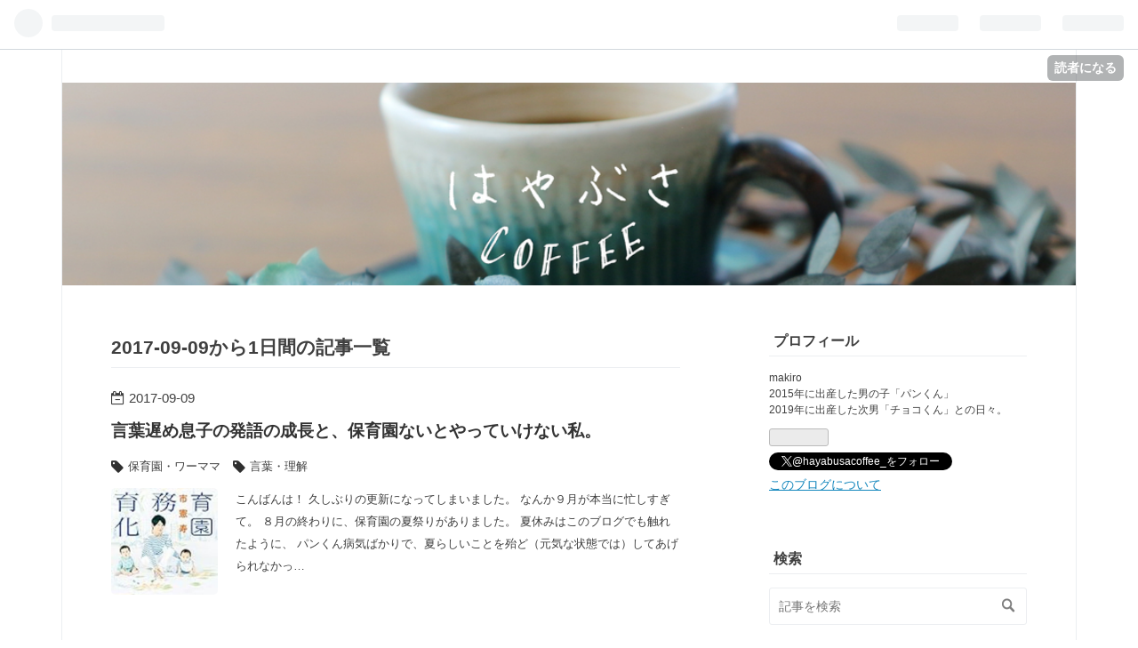

--- FILE ---
content_type: text/html; charset=utf-8
request_url: https://www.hayabusacoffee.com/archive/2017/09/09
body_size: 7731
content:
<!DOCTYPE html>
<html
  lang="ja"

data-admin-domain="//blog.hatena.ne.jp"
data-admin-origin="https://blog.hatena.ne.jp"
data-author="hayabusacoffee"
data-avail-langs="ja en"
data-blog="hayabusacoffee.hatenablog.com"
data-blog-host="hayabusacoffee.hatenablog.com"
data-blog-is-public="1"
data-blog-name="はやぶさCOFFEE"
data-blog-owner="hayabusacoffee"
data-blog-show-ads=""
data-blog-show-sleeping-ads=""
data-blog-uri="https://www.hayabusacoffee.com/"
data-blog-uuid="6653458415122375291"
data-blogs-uri-base="https://www.hayabusacoffee.com"
data-brand="pro"
data-data-layer="{&quot;hatenablog&quot;:{&quot;admin&quot;:{},&quot;analytics&quot;:{&quot;brand_property_id&quot;:&quot;&quot;,&quot;measurement_id&quot;:&quot;&quot;,&quot;non_sampling_property_id&quot;:&quot;&quot;,&quot;property_id&quot;:&quot;UA-90563454-1&quot;,&quot;separated_property_id&quot;:&quot;UA-29716941-18&quot;},&quot;blog&quot;:{&quot;blog_id&quot;:&quot;6653458415122375291&quot;,&quot;content_seems_japanese&quot;:&quot;true&quot;,&quot;disable_ads&quot;:&quot;custom_domain&quot;,&quot;enable_ads&quot;:&quot;false&quot;,&quot;enable_keyword_link&quot;:&quot;false&quot;,&quot;entry_show_footer_related_entries&quot;:&quot;true&quot;,&quot;force_pc_view&quot;:&quot;true&quot;,&quot;is_public&quot;:&quot;true&quot;,&quot;is_responsive_view&quot;:&quot;true&quot;,&quot;is_sleeping&quot;:&quot;true&quot;,&quot;lang&quot;:&quot;ja&quot;,&quot;name&quot;:&quot;\u306f\u3084\u3076\u3055COFFEE&quot;,&quot;owner_name&quot;:&quot;hayabusacoffee&quot;,&quot;uri&quot;:&quot;https://www.hayabusacoffee.com/&quot;},&quot;brand&quot;:&quot;pro&quot;,&quot;page_id&quot;:&quot;archive&quot;,&quot;permalink_entry&quot;:null,&quot;pro&quot;:&quot;pro&quot;,&quot;router_type&quot;:&quot;blogs&quot;}}"
data-device="pc"
data-dont-recommend-pro="false"
data-global-domain="https://hatena.blog"
data-globalheader-color="b"
data-globalheader-type="pc"
data-has-touch-view="1"
data-help-url="https://help.hatenablog.com"
data-no-suggest-touch-view="1"
data-page="archive"
data-parts-domain="https://hatenablog-parts.com"
data-plus-available="1"
data-pro="true"
data-router-type="blogs"
data-sentry-dsn="https://03a33e4781a24cf2885099fed222b56d@sentry.io/1195218"
data-sentry-environment="production"
data-sentry-sample-rate="0.1"
data-static-domain="https://cdn.blog.st-hatena.com"
data-version="6d1f168243fdc977f4a5ebb79e76af"



  itemscope
  itemtype="http://schema.org/Blog"


  data-initial-state="{}"

  >
  <head prefix="og: http://ogp.me/ns# fb: http://ogp.me/ns/fb#">

  

  
  <meta name="viewport" content="width=device-width, initial-scale=1.0" />


  


  

  <meta name="robots" content="max-image-preview:large" />


  <meta charset="utf-8"/>
  <meta http-equiv="X-UA-Compatible" content="IE=7; IE=9; IE=10; IE=11" />
  <title>2017-09-09から1日間の記事一覧 - はやぶさCOFFEE</title>

  
  <link rel="canonical" href="https://www.hayabusacoffee.com/archive/2017/09/09"/>



  

<meta itemprop="name" content="2017-09-09から1日間の記事一覧 - はやぶさCOFFEE"/>

  <meta itemprop="image" content="https://cdn.user.blog.st-hatena.com/default_entry_og_image/111888281/1636035891125078"/>


  <meta property="og:title" content="2017-09-09から1日間の記事一覧 - はやぶさCOFFEE"/>
<meta property="og:type" content="blog"/>
  <meta property="og:url" content="https://www.hayabusacoffee.com/archive/2017/09/09"/>

  
  
  
  <meta property="og:image" content="https://cdn.image.st-hatena.com/image/scale/43ca84da0d60c4db0b45706e8e538994919b50de/backend=imagemagick;enlarge=0;height=1000;version=1;width=1200/https%3A%2F%2Fcdn.user.blog.st-hatena.com%2Fdefault_entry_og_image%2F111888281%2F1636035891125078"/>

<meta property="og:image:alt" content="2017-09-09から1日間の記事一覧 - はやぶさCOFFEE"/>
  <meta property="og:description" content="はやぶさCOFFEE" />
<meta property="og:site_name" content="はやぶさCOFFEE"/>

    <meta name="twitter:card" content="summary" />  <meta name="twitter:title" content="2017-09-09から1日間の記事一覧 - はやぶさCOFFEE" />  <meta name="twitter:description" content="はやぶさCOFFEE" />  <meta name="twitter:app:name:iphone" content="はてなブログアプリ" />
  <meta name="twitter:app:id:iphone" content="583299321" />
  <meta name="twitter:app:url:iphone" content="hatenablog:///open?uri=https%3A%2F%2Fwww.hayabusacoffee.com%2Farchive%2F2017%2F09%2F09" />  <meta name="twitter:site" content="@hayabusacoffee_" />
  


  
<script
  id="embed-gtm-data-layer-loader"
  data-data-layer-page-specific=""
>
(function() {
  function loadDataLayer(elem, attrName) {
    if (!elem) { return {}; }
    var json = elem.getAttribute(attrName);
    if (!json) { return {}; }
    return JSON.parse(json);
  }

  var globalVariables = loadDataLayer(
    document.documentElement,
    'data-data-layer'
  );
  var pageSpecificVariables = loadDataLayer(
    document.getElementById('embed-gtm-data-layer-loader'),
    'data-data-layer-page-specific'
  );

  var variables = [globalVariables, pageSpecificVariables];

  if (!window.dataLayer) {
    window.dataLayer = [];
  }

  for (var i = 0; i < variables.length; i++) {
    window.dataLayer.push(variables[i]);
  }
})();
</script>

<!-- Google Tag Manager -->
<script>(function(w,d,s,l,i){w[l]=w[l]||[];w[l].push({'gtm.start':
new Date().getTime(),event:'gtm.js'});var f=d.getElementsByTagName(s)[0],
j=d.createElement(s),dl=l!='dataLayer'?'&l='+l:'';j.async=true;j.src=
'https://www.googletagmanager.com/gtm.js?id='+i+dl;f.parentNode.insertBefore(j,f);
})(window,document,'script','dataLayer','GTM-P4CXTW');</script>
<!-- End Google Tag Manager -->











  <link rel="shortcut icon" href="https://www.hayabusacoffee.com/icon/favicon">
<link rel="apple-touch-icon" href="https://www.hayabusacoffee.com/icon/touch">
<link rel="icon" sizes="192x192" href="https://www.hayabusacoffee.com/icon/link">

  

<link rel="alternate" type="application/atom+xml" title="Atom" href="https://www.hayabusacoffee.com/feed"/>
<link rel="alternate" type="application/rss+xml" title="RSS2.0" href="https://www.hayabusacoffee.com/rss"/>

  
  
  <link rel="author" href="http://www.hatena.ne.jp/hayabusacoffee/">


  

  
      <link rel="preload" href="https://cdn-ak.f.st-hatena.com/images/fotolife/h/hayabusacoffee/20211104/20211104233935.jpg" as="image"/>
      <link rel="preload" href="https://cdn.image.st-hatena.com/image/scale/38c6d9ea47e40a7e0d146d926828c48af3e87127/backend=imagemagick;height=500;quality=80;version=1;width=500/https%3A%2F%2Fimages-fe.ssl-images-amazon.com%2Fimages%2FI%2F51DWGh8qvwL._SL160_.jpg" as="image"/>


  
    
<link rel="stylesheet" type="text/css" href="https://cdn.blog.st-hatena.com/css/blog.css?version=6d1f168243fdc977f4a5ebb79e76af"/>

    
  <link rel="stylesheet" type="text/css" href="https://usercss.blog.st-hatena.com/blog_style/6653458415122375291/f6c777acdf6a9214df5a6a8f38e793f001ef5275"/>
  
  

  

  
<script> </script>

  
<style>
  div#google_afc_user,
  div.google-afc-user-container,
  div.google_afc_image,
  div.google_afc_blocklink {
      display: block !important;
  }
</style>


  

  

  <link rel="stylesheet" href="https://maxcdn.bootstrapcdn.com/font-awesome/4.7.0/css/font-awesome.min.css">
<script async src="https://pagead2.googlesyndication.com/pagead/js/adsbygoogle.js?client=ca-pub-7791835484342523"
     crossorigin="anonymous"></script>

  

</head>

  <body class="page-archive header-image-only globalheader-ng-enabled">
    

<div id="globalheader-container"
  data-brand="hatenablog"
  
  >
  <iframe id="globalheader" height="37" frameborder="0" allowTransparency="true"></iframe>
</div>


  
  
  
    <nav class="
      blog-controlls
      
    ">
      <div class="blog-controlls-blog-icon">
        <a href="https://www.hayabusacoffee.com/">
          <img src="https://cdn.image.st-hatena.com/image/square/f07346b89d8d436e6b824c4a95c01fd61a2e23cd/backend=imagemagick;height=128;version=1;width=128/https%3A%2F%2Fcdn.user.blog.st-hatena.com%2Fblog_custom_icon%2F111888281%2F1534925322974096" alt="はやぶさCOFFEE"/>
        </a>
      </div>
      <div class="blog-controlls-title">
        <a href="https://www.hayabusacoffee.com/">はやぶさCOFFEE</a>
      </div>
      <a href="https://blog.hatena.ne.jp/hayabusacoffee/hayabusacoffee.hatenablog.com/subscribe?utm_source=blogs_topright_button&amp;utm_campaign=subscribe_blog&amp;utm_medium=button" class="blog-controlls-subscribe-btn test-blog-header-controlls-subscribe">
        読者になる
      </a>
    </nav>
  

  <div id="container">
    <div id="container-inner">
      <header id="blog-title" data-brand="hatenablog">
  <div id="blog-title-inner" style="background-image: url('https://cdn-ak.f.st-hatena.com/images/fotolife/h/hayabusacoffee/20211104/20211104233935.jpg'); background-position: center -9px;">
    <div id="blog-title-content">
      <h1 id="title"><a href="https://www.hayabusacoffee.com/">はやぶさCOFFEE</a></h1>
      
    </div>
  </div>
</header>

      

      
      



<div id="content">
  <div id="content-inner">
    <div id="wrapper">
      <div id="main">
        <div id="main-inner">
          

          



          

          
            <h2 class="archive-heading">
              2017-09-09から1日間の記事一覧
            </h2>
          

          
            <div class="archive-entries">
              
                
                  <section class="archive-entry test-archive-entry autopagerize_page_element" data-uuid="8599973812296496237">
<div class="archive-entry-header">
  <div class="date archive-date">
    <a href="https://www.hayabusacoffee.com/archive/2017/09/09" rel="nofollow">
      <time datetime="2017-09-09" title="2017-09-09">
        <span class="date-year">2017</span><span class="hyphen">-</span><span class="date-month">09</span><span class="hyphen">-</span><span class="date-day">09</span>
      </time>
    </a>
  </div>

  <h1 class="entry-title">
    <a class="entry-title-link" href="https://www.hayabusacoffee.com/entry/2017/09/09/234009">言葉遅め息子の発語の成長と、保育園ないとやっていけない私。</a>
    
    
  </h1>
</div>


  <div class="categories">
    
      <a href="https://www.hayabusacoffee.com/archive/category/%E4%BF%9D%E8%82%B2%E5%9C%92%E3%83%BB%E3%83%AF%E3%83%BC%E3%83%9E%E3%83%9E" class="archive-category-link category-保育園・ワーママ">保育園・ワーママ</a>
    
      <a href="https://www.hayabusacoffee.com/archive/category/%E8%A8%80%E8%91%89%E3%83%BB%E7%90%86%E8%A7%A3" class="archive-category-link category-言葉・理解">言葉・理解</a>
    
  </div>


  <a href="https://www.hayabusacoffee.com/entry/2017/09/09/234009" class="entry-thumb-link">
    <div class="entry-thumb" style="background-image: url('https://cdn.image.st-hatena.com/image/scale/38c6d9ea47e40a7e0d146d926828c48af3e87127/backend=imagemagick;height=500;quality=80;version=1;width=500/https%3A%2F%2Fimages-fe.ssl-images-amazon.com%2Fimages%2FI%2F51DWGh8qvwL._SL160_.jpg');">
    </div>
  </a>
<div class="archive-entry-body">
  <p class="entry-description">
    
      こんばんは！ 久しぶりの更新になってしまいました。 なんか９月が本当に忙しすぎて。 ８月の終わりに、保育園の夏祭りがありました。 夏休みはこのブログでも触れたように、 パンくん病気ばかりで、夏らしいことを殆ど（元気な状態では）してあげられなかっ…
    
  </p>

  
    <div class="archive-entry-tags-wrapper">
  <div class="archive-entry-tags">  </div>
</div>

  

  <span class="social-buttons">
    
    

    <span
      class="star-container"
      data-hatena-star-container
      data-hatena-star-url="https://www.hayabusacoffee.com/entry/2017/09/09/234009"
      data-hatena-star-title="言葉遅め息子の発語の成長と、保育園ないとやっていけない私。"
      data-hatena-star-variant="profile-icon"
      data-hatena-star-profile-url-template="https://blog.hatena.ne.jp/{username}/"
    ></span>
  </span>
</div>
</section>
              
            </div>

          
        </div>

        
      </div>
    </div>

    
<aside id="box2">
  
  <div id="box2-inner">
    
      

<div class="hatena-module hatena-module-profile">
  <div class="hatena-module-title">
    プロフィール
  </div>
  <div class="hatena-module-body">
    

    

    

    
    <div class="profile-description">
      <p>makiro<br />
2015年に出産した男の子「パンくん」<br />
2019年に出産した次男「チョコくん」との日々。</p>

    </div>
    

    
      <div class="hatena-follow-button-box btn-subscribe js-hatena-follow-button-box"
  
  >

  <a href="#" class="hatena-follow-button js-hatena-follow-button">
    <span class="subscribing">
      <span class="foreground">読者です</span>
      <span class="background">読者をやめる</span>
    </span>
    <span class="unsubscribing" data-track-name="profile-widget-subscribe-button" data-track-once>
      <span class="foreground">読者になる</span>
      <span class="background">読者になる</span>
    </span>
  </a>
  <div class="subscription-count-box js-subscription-count-box">
    <i></i>
    <u></u>
    <span class="subscription-count js-subscription-count">
    </span>
  </div>
</div>

    

    
      <div class="hatena-follow-button-box">
        <a href="https://twitter.com/hayabusacoffee_" title="X（Twitter）アカウント" class="btn-twitter" data-lang="ja">
          <img src="https://cdn.blog.st-hatena.com/images/theme/plofile-socialize-x.svg?version=6d1f168243fdc977f4a5ebb79e76af" alt="X">
          <span>
            @hayabusacoffee_をフォロー
          </span>
        </a>
      </div>
    

    <div class="profile-about">
      <a href="https://www.hayabusacoffee.com/about">このブログについて</a>
    </div>

  </div>
</div>

    
      <div class="hatena-module hatena-module-search-box">
  <div class="hatena-module-title">
    検索
  </div>
  <div class="hatena-module-body">
    <form class="search-form" role="search" action="https://www.hayabusacoffee.com/search" method="get">
  <input type="text" name="q" class="search-module-input" value="" placeholder="記事を検索" required>
  <input type="submit" value="検索" class="search-module-button" />
</form>

  </div>
</div>

    
      

<div class="hatena-module hatena-module-category">
  <div class="hatena-module-title">
    カテゴリー
  </div>
  <div class="hatena-module-body">
    <ul class="hatena-urllist">
      
        <li>
          <a href="https://www.hayabusacoffee.com/archive/category/%E6%80%9D%E3%81%86%E3%81%93%E3%81%A8" class="category-思うこと">
            思うこと (58)
          </a>
        </li>
      
        <li>
          <a href="https://www.hayabusacoffee.com/archive/category/%E8%82%B2%E5%85%90%E8%A6%B3" class="category-育児観">
            育児観 (44)
          </a>
        </li>
      
        <li>
          <a href="https://www.hayabusacoffee.com/archive/category/%E4%BF%9D%E8%82%B2%E5%9C%92%E3%83%BB%E3%83%AF%E3%83%BC%E3%83%9E%E3%83%9E" class="category-保育園・ワーママ">
            保育園・ワーママ (41)
          </a>
        </li>
      
        <li>
          <a href="https://www.hayabusacoffee.com/archive/category/%E8%B2%B7%E3%81%84%E7%89%A9" class="category-買い物">
            買い物 (37)
          </a>
        </li>
      
        <li>
          <a href="https://www.hayabusacoffee.com/archive/category/%E3%82%A4%E3%83%A9%E3%82%A4%E3%83%A9%E3%83%BB%E4%B8%8D%E5%AE%89" class="category-イライラ・不安">
            イライラ・不安 (33)
          </a>
        </li>
      
        <li>
          <a href="https://www.hayabusacoffee.com/archive/category/%E3%81%8A%E5%87%BA%E3%81%8B%E3%81%91" class="category-お出かけ">
            お出かけ (32)
          </a>
        </li>
      
        <li>
          <a href="https://www.hayabusacoffee.com/archive/category/%E3%83%96%E3%83%AD%E3%82%B0%E3%81%AE%E3%81%93%E3%81%A8" class="category-ブログのこと">
            ブログのこと (31)
          </a>
        </li>
      
        <li>
          <a href="https://www.hayabusacoffee.com/archive/category/%E7%BE%8E%E5%AE%B9%E3%83%BB%E8%87%AA%E5%88%86%E7%A3%A8%E3%81%8D" class="category-美容・自分磨き">
            美容・自分磨き (28)
          </a>
        </li>
      
        <li>
          <a href="https://www.hayabusacoffee.com/archive/category/%E3%83%8D%E3%83%B3%E3%83%88%E3%83%AC%E3%83%BB%E3%81%8A%E3%81%97%E3%82%83%E3%81%B6%E3%82%8A" class="category-ネントレ・おしゃぶり">
            ネントレ・おしゃぶり (26)
          </a>
        </li>
      
        <li>
          <a href="https://www.hayabusacoffee.com/archive/category/%E5%A4%AB%E3%83%BB%E7%BE%A9%E5%AE%9F%E5%AE%B6" class="category-夫・義実家">
            夫・義実家 (24)
          </a>
        </li>
      
        <li>
          <a href="https://www.hayabusacoffee.com/archive/category/%E6%8E%88%E4%B9%B3%E3%83%BB%E5%8D%92%E4%B9%B3" class="category-授乳・卒乳">
            授乳・卒乳 (20)
          </a>
        </li>
      
        <li>
          <a href="https://www.hayabusacoffee.com/archive/category/%E6%89%8B%E4%BD%9C%E3%82%8A%E3%83%BB%E8%A1%8C%E4%BA%8B" class="category-手作り・行事">
            手作り・行事 (19)
          </a>
        </li>
      
        <li>
          <a href="https://www.hayabusacoffee.com/archive/category/%E5%AD%90%E3%81%A9%E3%82%82%E3%81%AE%E9%A3%9F%E4%BA%8B%E3%83%BB%E6%AD%AF" class="category-子どもの食事・歯">
            子どもの食事・歯 (17)
          </a>
        </li>
      
        <li>
          <a href="https://www.hayabusacoffee.com/archive/category/%E5%81%A5%E8%A8%BA%E3%83%BB%E4%BA%88%E9%98%B2%E6%8E%A5%E7%A8%AE%E3%83%BB%E7%99%BA%E9%81%94" class="category-健診・予防接種・発達">
            健診・予防接種・発達 (17)
          </a>
        </li>
      
        <li>
          <a href="https://www.hayabusacoffee.com/archive/category/%E7%97%85%E6%B0%97%E3%83%BB%E6%B9%BF%E7%96%B9" class="category-病気・湿疹">
            病気・湿疹 (16)
          </a>
        </li>
      
        <li>
          <a href="https://www.hayabusacoffee.com/archive/category/%E3%83%AC%E3%83%93%E3%83%A5%E3%83%BC" class="category-レビュー">
            レビュー (14)
          </a>
        </li>
      
        <li>
          <a href="https://www.hayabusacoffee.com/archive/category/%E8%A8%80%E8%91%89%E3%83%BB%E7%90%86%E8%A7%A3" class="category-言葉・理解">
            言葉・理解 (14)
          </a>
        </li>
      
        <li>
          <a href="https://www.hayabusacoffee.com/archive/category/%E5%A6%8A%E5%A8%A0" class="category-妊娠">
            妊娠 (12)
          </a>
        </li>
      
        <li>
          <a href="https://www.hayabusacoffee.com/archive/category/%E6%AC%A1%E7%94%B7%E3%83%81%E3%83%A7%E3%82%B3%E3%81%8F%E3%82%93" class="category-次男チョコくん">
            次男チョコくん (11)
          </a>
        </li>
      
        <li>
          <a href="https://www.hayabusacoffee.com/archive/category/2%E5%85%90%E8%82%B2%E5%85%90" class="category-2児育児">
            2児育児 (10)
          </a>
        </li>
      
        <li>
          <a href="https://www.hayabusacoffee.com/archive/category/%E5%AE%B6%E3%81%AE%E3%81%93%E3%81%A8" class="category-家のこと">
            家のこと (9)
          </a>
        </li>
      
        <li>
          <a href="https://www.hayabusacoffee.com/archive/category/%E6%94%AF%E6%8F%B4%E3%82%BB%E3%83%B3%E3%82%BF%E3%83%BC%E3%83%BB%E3%83%9E%E3%83%9E%E5%8F%8B" class="category-支援センター・ママ友">
            支援センター・ママ友 (9)
          </a>
        </li>
      
        <li>
          <a href="https://www.hayabusacoffee.com/archive/category/%E8%B5%B7%E6%A5%AD%E3%83%BB%E3%83%95%E3%83%AA%E3%83%BC%E3%83%A9%E3%83%B3%E3%82%B9" class="category-起業・フリーランス">
            起業・フリーランス (8)
          </a>
        </li>
      
        <li>
          <a href="https://www.hayabusacoffee.com/archive/category/%E3%81%8A%E3%82%80%E3%81%A4%E3%83%BB%E3%82%AA%E3%83%A0%E3%83%84%E5%A4%96%E3%81%97" class="category-おむつ・オムツ外し">
            おむつ・オムツ外し (6)
          </a>
        </li>
      
    </ul>
  </div>
</div>

    
      

<div class="hatena-module hatena-module-archive" data-archive-type="default" data-archive-url="https://www.hayabusacoffee.com/archive">
  <div class="hatena-module-title">
    <a href="https://www.hayabusacoffee.com/archive">月別アーカイブ</a>
  </div>
  <div class="hatena-module-body">
    
      
        <ul class="hatena-urllist">
          
            <li class="archive-module-year archive-module-year-hidden" data-year="2021">
              <div class="archive-module-button">
                <span class="archive-module-hide-button">▼</span>
                <span class="archive-module-show-button">▶</span>
              </div>
              <a href="https://www.hayabusacoffee.com/archive/2021" class="archive-module-year-title archive-module-year-2021">
                2021
              </a>
              <ul class="archive-module-months">
                
                  <li class="archive-module-month">
                    <a href="https://www.hayabusacoffee.com/archive/2021/12" class="archive-module-month-title archive-module-month-2021-12">
                      2021 / 12
                    </a>
                  </li>
                
                  <li class="archive-module-month">
                    <a href="https://www.hayabusacoffee.com/archive/2021/11" class="archive-module-month-title archive-module-month-2021-11">
                      2021 / 11
                    </a>
                  </li>
                
              </ul>
            </li>
          
            <li class="archive-module-year archive-module-year-hidden" data-year="2020">
              <div class="archive-module-button">
                <span class="archive-module-hide-button">▼</span>
                <span class="archive-module-show-button">▶</span>
              </div>
              <a href="https://www.hayabusacoffee.com/archive/2020" class="archive-module-year-title archive-module-year-2020">
                2020
              </a>
              <ul class="archive-module-months">
                
                  <li class="archive-module-month">
                    <a href="https://www.hayabusacoffee.com/archive/2020/11" class="archive-module-month-title archive-module-month-2020-11">
                      2020 / 11
                    </a>
                  </li>
                
                  <li class="archive-module-month">
                    <a href="https://www.hayabusacoffee.com/archive/2020/10" class="archive-module-month-title archive-module-month-2020-10">
                      2020 / 10
                    </a>
                  </li>
                
                  <li class="archive-module-month">
                    <a href="https://www.hayabusacoffee.com/archive/2020/09" class="archive-module-month-title archive-module-month-2020-9">
                      2020 / 9
                    </a>
                  </li>
                
                  <li class="archive-module-month">
                    <a href="https://www.hayabusacoffee.com/archive/2020/06" class="archive-module-month-title archive-module-month-2020-6">
                      2020 / 6
                    </a>
                  </li>
                
                  <li class="archive-module-month">
                    <a href="https://www.hayabusacoffee.com/archive/2020/04" class="archive-module-month-title archive-module-month-2020-4">
                      2020 / 4
                    </a>
                  </li>
                
                  <li class="archive-module-month">
                    <a href="https://www.hayabusacoffee.com/archive/2020/03" class="archive-module-month-title archive-module-month-2020-3">
                      2020 / 3
                    </a>
                  </li>
                
                  <li class="archive-module-month">
                    <a href="https://www.hayabusacoffee.com/archive/2020/02" class="archive-module-month-title archive-module-month-2020-2">
                      2020 / 2
                    </a>
                  </li>
                
              </ul>
            </li>
          
            <li class="archive-module-year archive-module-year-hidden" data-year="2019">
              <div class="archive-module-button">
                <span class="archive-module-hide-button">▼</span>
                <span class="archive-module-show-button">▶</span>
              </div>
              <a href="https://www.hayabusacoffee.com/archive/2019" class="archive-module-year-title archive-module-year-2019">
                2019
              </a>
              <ul class="archive-module-months">
                
                  <li class="archive-module-month">
                    <a href="https://www.hayabusacoffee.com/archive/2019/12" class="archive-module-month-title archive-module-month-2019-12">
                      2019 / 12
                    </a>
                  </li>
                
                  <li class="archive-module-month">
                    <a href="https://www.hayabusacoffee.com/archive/2019/10" class="archive-module-month-title archive-module-month-2019-10">
                      2019 / 10
                    </a>
                  </li>
                
                  <li class="archive-module-month">
                    <a href="https://www.hayabusacoffee.com/archive/2019/09" class="archive-module-month-title archive-module-month-2019-9">
                      2019 / 9
                    </a>
                  </li>
                
                  <li class="archive-module-month">
                    <a href="https://www.hayabusacoffee.com/archive/2019/08" class="archive-module-month-title archive-module-month-2019-8">
                      2019 / 8
                    </a>
                  </li>
                
                  <li class="archive-module-month">
                    <a href="https://www.hayabusacoffee.com/archive/2019/07" class="archive-module-month-title archive-module-month-2019-7">
                      2019 / 7
                    </a>
                  </li>
                
                  <li class="archive-module-month">
                    <a href="https://www.hayabusacoffee.com/archive/2019/06" class="archive-module-month-title archive-module-month-2019-6">
                      2019 / 6
                    </a>
                  </li>
                
                  <li class="archive-module-month">
                    <a href="https://www.hayabusacoffee.com/archive/2019/05" class="archive-module-month-title archive-module-month-2019-5">
                      2019 / 5
                    </a>
                  </li>
                
                  <li class="archive-module-month">
                    <a href="https://www.hayabusacoffee.com/archive/2019/04" class="archive-module-month-title archive-module-month-2019-4">
                      2019 / 4
                    </a>
                  </li>
                
                  <li class="archive-module-month">
                    <a href="https://www.hayabusacoffee.com/archive/2019/03" class="archive-module-month-title archive-module-month-2019-3">
                      2019 / 3
                    </a>
                  </li>
                
                  <li class="archive-module-month">
                    <a href="https://www.hayabusacoffee.com/archive/2019/02" class="archive-module-month-title archive-module-month-2019-2">
                      2019 / 2
                    </a>
                  </li>
                
                  <li class="archive-module-month">
                    <a href="https://www.hayabusacoffee.com/archive/2019/01" class="archive-module-month-title archive-module-month-2019-1">
                      2019 / 1
                    </a>
                  </li>
                
              </ul>
            </li>
          
            <li class="archive-module-year archive-module-year-hidden" data-year="2018">
              <div class="archive-module-button">
                <span class="archive-module-hide-button">▼</span>
                <span class="archive-module-show-button">▶</span>
              </div>
              <a href="https://www.hayabusacoffee.com/archive/2018" class="archive-module-year-title archive-module-year-2018">
                2018
              </a>
              <ul class="archive-module-months">
                
                  <li class="archive-module-month">
                    <a href="https://www.hayabusacoffee.com/archive/2018/12" class="archive-module-month-title archive-module-month-2018-12">
                      2018 / 12
                    </a>
                  </li>
                
                  <li class="archive-module-month">
                    <a href="https://www.hayabusacoffee.com/archive/2018/11" class="archive-module-month-title archive-module-month-2018-11">
                      2018 / 11
                    </a>
                  </li>
                
                  <li class="archive-module-month">
                    <a href="https://www.hayabusacoffee.com/archive/2018/10" class="archive-module-month-title archive-module-month-2018-10">
                      2018 / 10
                    </a>
                  </li>
                
                  <li class="archive-module-month">
                    <a href="https://www.hayabusacoffee.com/archive/2018/09" class="archive-module-month-title archive-module-month-2018-9">
                      2018 / 9
                    </a>
                  </li>
                
                  <li class="archive-module-month">
                    <a href="https://www.hayabusacoffee.com/archive/2018/08" class="archive-module-month-title archive-module-month-2018-8">
                      2018 / 8
                    </a>
                  </li>
                
                  <li class="archive-module-month">
                    <a href="https://www.hayabusacoffee.com/archive/2018/07" class="archive-module-month-title archive-module-month-2018-7">
                      2018 / 7
                    </a>
                  </li>
                
                  <li class="archive-module-month">
                    <a href="https://www.hayabusacoffee.com/archive/2018/06" class="archive-module-month-title archive-module-month-2018-6">
                      2018 / 6
                    </a>
                  </li>
                
                  <li class="archive-module-month">
                    <a href="https://www.hayabusacoffee.com/archive/2018/05" class="archive-module-month-title archive-module-month-2018-5">
                      2018 / 5
                    </a>
                  </li>
                
                  <li class="archive-module-month">
                    <a href="https://www.hayabusacoffee.com/archive/2018/04" class="archive-module-month-title archive-module-month-2018-4">
                      2018 / 4
                    </a>
                  </li>
                
                  <li class="archive-module-month">
                    <a href="https://www.hayabusacoffee.com/archive/2018/02" class="archive-module-month-title archive-module-month-2018-2">
                      2018 / 2
                    </a>
                  </li>
                
                  <li class="archive-module-month">
                    <a href="https://www.hayabusacoffee.com/archive/2018/01" class="archive-module-month-title archive-module-month-2018-1">
                      2018 / 1
                    </a>
                  </li>
                
              </ul>
            </li>
          
            <li class="archive-module-year archive-module-year-hidden" data-year="2017">
              <div class="archive-module-button">
                <span class="archive-module-hide-button">▼</span>
                <span class="archive-module-show-button">▶</span>
              </div>
              <a href="https://www.hayabusacoffee.com/archive/2017" class="archive-module-year-title archive-module-year-2017">
                2017
              </a>
              <ul class="archive-module-months">
                
                  <li class="archive-module-month">
                    <a href="https://www.hayabusacoffee.com/archive/2017/12" class="archive-module-month-title archive-module-month-2017-12">
                      2017 / 12
                    </a>
                  </li>
                
                  <li class="archive-module-month">
                    <a href="https://www.hayabusacoffee.com/archive/2017/11" class="archive-module-month-title archive-module-month-2017-11">
                      2017 / 11
                    </a>
                  </li>
                
                  <li class="archive-module-month">
                    <a href="https://www.hayabusacoffee.com/archive/2017/10" class="archive-module-month-title archive-module-month-2017-10">
                      2017 / 10
                    </a>
                  </li>
                
                  <li class="archive-module-month">
                    <a href="https://www.hayabusacoffee.com/archive/2017/09" class="archive-module-month-title archive-module-month-2017-9">
                      2017 / 9
                    </a>
                  </li>
                
                  <li class="archive-module-month">
                    <a href="https://www.hayabusacoffee.com/archive/2017/08" class="archive-module-month-title archive-module-month-2017-8">
                      2017 / 8
                    </a>
                  </li>
                
                  <li class="archive-module-month">
                    <a href="https://www.hayabusacoffee.com/archive/2017/07" class="archive-module-month-title archive-module-month-2017-7">
                      2017 / 7
                    </a>
                  </li>
                
                  <li class="archive-module-month">
                    <a href="https://www.hayabusacoffee.com/archive/2017/06" class="archive-module-month-title archive-module-month-2017-6">
                      2017 / 6
                    </a>
                  </li>
                
                  <li class="archive-module-month">
                    <a href="https://www.hayabusacoffee.com/archive/2017/05" class="archive-module-month-title archive-module-month-2017-5">
                      2017 / 5
                    </a>
                  </li>
                
                  <li class="archive-module-month">
                    <a href="https://www.hayabusacoffee.com/archive/2017/04" class="archive-module-month-title archive-module-month-2017-4">
                      2017 / 4
                    </a>
                  </li>
                
                  <li class="archive-module-month">
                    <a href="https://www.hayabusacoffee.com/archive/2017/03" class="archive-module-month-title archive-module-month-2017-3">
                      2017 / 3
                    </a>
                  </li>
                
                  <li class="archive-module-month">
                    <a href="https://www.hayabusacoffee.com/archive/2017/02" class="archive-module-month-title archive-module-month-2017-2">
                      2017 / 2
                    </a>
                  </li>
                
                  <li class="archive-module-month">
                    <a href="https://www.hayabusacoffee.com/archive/2017/01" class="archive-module-month-title archive-module-month-2017-1">
                      2017 / 1
                    </a>
                  </li>
                
              </ul>
            </li>
          
            <li class="archive-module-year archive-module-year-hidden" data-year="2016">
              <div class="archive-module-button">
                <span class="archive-module-hide-button">▼</span>
                <span class="archive-module-show-button">▶</span>
              </div>
              <a href="https://www.hayabusacoffee.com/archive/2016" class="archive-module-year-title archive-module-year-2016">
                2016
              </a>
              <ul class="archive-module-months">
                
                  <li class="archive-module-month">
                    <a href="https://www.hayabusacoffee.com/archive/2016/12" class="archive-module-month-title archive-module-month-2016-12">
                      2016 / 12
                    </a>
                  </li>
                
                  <li class="archive-module-month">
                    <a href="https://www.hayabusacoffee.com/archive/2016/11" class="archive-module-month-title archive-module-month-2016-11">
                      2016 / 11
                    </a>
                  </li>
                
                  <li class="archive-module-month">
                    <a href="https://www.hayabusacoffee.com/archive/2016/10" class="archive-module-month-title archive-module-month-2016-10">
                      2016 / 10
                    </a>
                  </li>
                
                  <li class="archive-module-month">
                    <a href="https://www.hayabusacoffee.com/archive/2016/09" class="archive-module-month-title archive-module-month-2016-9">
                      2016 / 9
                    </a>
                  </li>
                
                  <li class="archive-module-month">
                    <a href="https://www.hayabusacoffee.com/archive/2016/08" class="archive-module-month-title archive-module-month-2016-8">
                      2016 / 8
                    </a>
                  </li>
                
                  <li class="archive-module-month">
                    <a href="https://www.hayabusacoffee.com/archive/2016/07" class="archive-module-month-title archive-module-month-2016-7">
                      2016 / 7
                    </a>
                  </li>
                
                  <li class="archive-module-month">
                    <a href="https://www.hayabusacoffee.com/archive/2016/06" class="archive-module-month-title archive-module-month-2016-6">
                      2016 / 6
                    </a>
                  </li>
                
                  <li class="archive-module-month">
                    <a href="https://www.hayabusacoffee.com/archive/2016/05" class="archive-module-month-title archive-module-month-2016-5">
                      2016 / 5
                    </a>
                  </li>
                
                  <li class="archive-module-month">
                    <a href="https://www.hayabusacoffee.com/archive/2016/04" class="archive-module-month-title archive-module-month-2016-4">
                      2016 / 4
                    </a>
                  </li>
                
                  <li class="archive-module-month">
                    <a href="https://www.hayabusacoffee.com/archive/2016/03" class="archive-module-month-title archive-module-month-2016-3">
                      2016 / 3
                    </a>
                  </li>
                
                  <li class="archive-module-month">
                    <a href="https://www.hayabusacoffee.com/archive/2016/02" class="archive-module-month-title archive-module-month-2016-2">
                      2016 / 2
                    </a>
                  </li>
                
                  <li class="archive-module-month">
                    <a href="https://www.hayabusacoffee.com/archive/2016/01" class="archive-module-month-title archive-module-month-2016-1">
                      2016 / 1
                    </a>
                  </li>
                
              </ul>
            </li>
          
            <li class="archive-module-year archive-module-year-hidden" data-year="2015">
              <div class="archive-module-button">
                <span class="archive-module-hide-button">▼</span>
                <span class="archive-module-show-button">▶</span>
              </div>
              <a href="https://www.hayabusacoffee.com/archive/2015" class="archive-module-year-title archive-module-year-2015">
                2015
              </a>
              <ul class="archive-module-months">
                
                  <li class="archive-module-month">
                    <a href="https://www.hayabusacoffee.com/archive/2015/12" class="archive-module-month-title archive-module-month-2015-12">
                      2015 / 12
                    </a>
                  </li>
                
                  <li class="archive-module-month">
                    <a href="https://www.hayabusacoffee.com/archive/2015/11" class="archive-module-month-title archive-module-month-2015-11">
                      2015 / 11
                    </a>
                  </li>
                
                  <li class="archive-module-month">
                    <a href="https://www.hayabusacoffee.com/archive/2015/10" class="archive-module-month-title archive-module-month-2015-10">
                      2015 / 10
                    </a>
                  </li>
                
                  <li class="archive-module-month">
                    <a href="https://www.hayabusacoffee.com/archive/2015/09" class="archive-module-month-title archive-module-month-2015-9">
                      2015 / 9
                    </a>
                  </li>
                
                  <li class="archive-module-month">
                    <a href="https://www.hayabusacoffee.com/archive/2015/01" class="archive-module-month-title archive-module-month-2015-1">
                      2015 / 1
                    </a>
                  </li>
                
              </ul>
            </li>
          
        </ul>
      
    
  </div>
</div>

    
    
  </div>
</aside>



  </div>
</div>


      

      

    </div>
  </div>
  

  
  <script async src="https://s.hatena.ne.jp/js/widget/star.js"></script>
  
  
  <script>
    if (typeof window.Hatena === 'undefined') {
      window.Hatena = {};
    }
    if (!Hatena.hasOwnProperty('Star')) {
      Hatena.Star = {
        VERSION: 2,
      };
    }
  </script>


  
  

<div class="quote-box">
  <div class="tooltip-quote tooltip-quote-stock">
    <i class="blogicon-quote" title="引用をストック"></i>
  </div>
  <div class="tooltip-quote tooltip-quote-tweet js-tooltip-quote-tweet">
    <a class="js-tweet-quote" target="_blank" data-track-name="quote-tweet" data-track-once>
      <img src="https://cdn.blog.st-hatena.com/images/admin/quote/quote-x-icon.svg?version=6d1f168243fdc977f4a5ebb79e76af" title="引用して投稿する" >
    </a>
  </div>
</div>

<div class="quote-stock-panel" id="quote-stock-message-box" style="position: absolute; z-index: 3000">
  <div class="message-box" id="quote-stock-succeeded-message" style="display: none">
    <p>引用をストックしました</p>
    <button class="btn btn-primary" id="quote-stock-show-editor-button" data-track-name="curation-quote-edit-button">ストック一覧を見る</button>
    <button class="btn quote-stock-close-message-button">閉じる</button>
  </div>

  <div class="message-box" id="quote-login-required-message" style="display: none">
    <p>引用するにはまずログインしてください</p>
    <button class="btn btn-primary" id="quote-login-button">ログイン</button>
    <button class="btn quote-stock-close-message-button">閉じる</button>
  </div>

  <div class="error-box" id="quote-stock-failed-message" style="display: none">
    <p>引用をストックできませんでした。再度お試しください</p>
    <button class="btn quote-stock-close-message-button">閉じる</button>
  </div>

  <div class="error-box" id="unstockable-quote-message-box" style="display: none; position: absolute; z-index: 3000;">
    <p>限定公開記事のため引用できません。</p>
  </div>
</div>

<script type="x-underscore-template" id="js-requote-button-template">
  <div class="requote-button js-requote-button">
    <button class="requote-button-btn tipsy-top" title="引用する"><i class="blogicon-quote"></i></button>
  </div>
</script>



  
  <div id="hidden-subscribe-button" style="display: none;">
    <div class="hatena-follow-button-box btn-subscribe js-hatena-follow-button-box"
  
  >

  <a href="#" class="hatena-follow-button js-hatena-follow-button">
    <span class="subscribing">
      <span class="foreground">読者です</span>
      <span class="background">読者をやめる</span>
    </span>
    <span class="unsubscribing" data-track-name="profile-widget-subscribe-button" data-track-once>
      <span class="foreground">読者になる</span>
      <span class="background">読者になる</span>
    </span>
  </a>
  <div class="subscription-count-box js-subscription-count-box">
    <i></i>
    <u></u>
    <span class="subscription-count js-subscription-count">
    </span>
  </div>
</div>

  </div>

  



    


  <script async src="https://platform.twitter.com/widgets.js" charset="utf-8"></script>

<script src="https://b.st-hatena.com/js/bookmark_button.js" charset="utf-8" async="async"></script>


<script type="text/javascript" src="https://cdn.blog.st-hatena.com/js/external/jquery.min.js?v=1.12.4&amp;version=6d1f168243fdc977f4a5ebb79e76af"></script>







<script src="https://cdn.blog.st-hatena.com/js/texts-ja.js?version=6d1f168243fdc977f4a5ebb79e76af"></script>



  <script id="vendors-js" data-env="production" src="https://cdn.blog.st-hatena.com/js/vendors.js?version=6d1f168243fdc977f4a5ebb79e76af" crossorigin="anonymous"></script>

<script id="hatenablog-js" data-env="production" src="https://cdn.blog.st-hatena.com/js/hatenablog.js?version=6d1f168243fdc977f4a5ebb79e76af" crossorigin="anonymous" data-page-id="archive-year-month-day"></script>


  <script>Hatena.Diary.GlobalHeader.init()</script>







    

    





  </body>
</html>


--- FILE ---
content_type: text/html; charset=utf-8
request_url: https://www.google.com/recaptcha/api2/aframe
body_size: 268
content:
<!DOCTYPE HTML><html><head><meta http-equiv="content-type" content="text/html; charset=UTF-8"></head><body><script nonce="0bDAYgpS0AdkH7m7zDKOOQ">/** Anti-fraud and anti-abuse applications only. See google.com/recaptcha */ try{var clients={'sodar':'https://pagead2.googlesyndication.com/pagead/sodar?'};window.addEventListener("message",function(a){try{if(a.source===window.parent){var b=JSON.parse(a.data);var c=clients[b['id']];if(c){var d=document.createElement('img');d.src=c+b['params']+'&rc='+(localStorage.getItem("rc::a")?sessionStorage.getItem("rc::b"):"");window.document.body.appendChild(d);sessionStorage.setItem("rc::e",parseInt(sessionStorage.getItem("rc::e")||0)+1);localStorage.setItem("rc::h",'1768906443347');}}}catch(b){}});window.parent.postMessage("_grecaptcha_ready", "*");}catch(b){}</script></body></html>